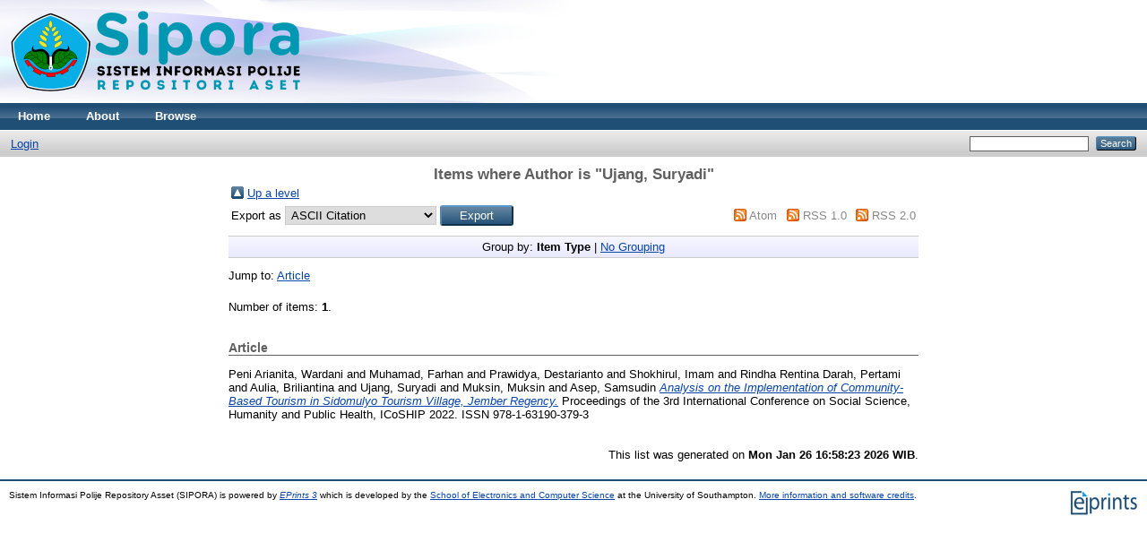

--- FILE ---
content_type: text/html; charset=utf-8
request_url: https://sipora.polije.ac.id/view/creators/Ujang=3ASuryadi=3A=3A.html
body_size: 2564
content:
<!DOCTYPE html PUBLIC "-//W3C//DTD XHTML 1.0 Transitional//EN" "http://www.w3.org/TR/xhtml1/DTD/xhtml1-transitional.dtd">
<html xmlns="http://www.w3.org/1999/xhtml">
  <head>
    <meta http-equiv="X-UA-Compatible" content="IE=edge" />
    <title>Items where Author is "Ujang, Suryadi" - Sistem Informasi Polije Repository Asset (SIPORA)</title>
    <link rel="icon" href="/favicon.ico" type="image/x-icon" />
    <link rel="shortcut icon" href="/favicon.ico" type="image/x-icon" />
    <link rel="Top" href="https://sipora.polije.ac.id/" />
    <link rel="Sword" href="https://sipora.polije.ac.id/sword-app/servicedocument" />
    <link rel="SwordDeposit" href="https://sipora.polije.ac.id/id/contents" />
    <link rel="Search" type="text/html" href="http://sipora.polije.ac.id/cgi/search" />
    <link rel="Search" type="application/opensearchdescription+xml" href="http://sipora.polije.ac.id/cgi/opensearchdescription" title="Sistem Informasi Polije Repository Asset (SIPORA)" />
    <script type="text/javascript">
// <![CDATA[
var eprints_http_root = "https:\/\/sipora.polije.ac.id";
var eprints_http_cgiroot = "https:\/\/sipora.polije.ac.id\/cgi";
var eprints_oai_archive_id = "sipora.polije.ac.id";
var eprints_logged_in = false;
// ]]></script>
    <style type="text/css">.ep_logged_in { display: none }</style>
    <link rel="stylesheet" type="text/css" href="/style/auto-3.3.16.css" />
    <script type="text/javascript" src="/javascript/auto-3.3.16.js"><!--padder--></script>
    <!--[if lte IE 6]>
        <link rel="stylesheet" type="text/css" href="/style/ie6.css" />
   <![endif]-->
    <meta name="Generator" content="EPrints 3.3.16" />
    <meta http-equiv="Content-Type" content="text/html; charset=UTF-8" />
    <meta http-equiv="Content-Language" content="en" />
    
  </head>
  <body>
    
    <div class="ep_tm_header ep_noprint">
      <div class="ep_tm_site_logo">
        <a href="https://sipora.polije.ac.id/" title="Sistem Informasi Polije Repository Asset (SIPORA)">
          <img alt="Sistem Informasi Polije Repository Asset (SIPORA)" src="https://sipora.polije.ac.id/32567/1/New-Logo-SIPORA.png" />
        </a>
      </div>
      <ul class="ep_tm_menu">
        <li>
          <a href="https://sipora.polije.ac.id">
            Home
          </a>
        </li>
        <li>
          <a href="https://sipora.polije.ac.id/information.html">
            About
          </a>
        </li>
        <li>
          <a href="https://sipora.polije.ac.id/view/" menu="ep_tm_menu_browse">
            Browse
          </a>
          <ul id="ep_tm_menu_browse" style="display:none;">
            <li>
              <a href="https://sipora.polije.ac.id/view/year/">
                Browse by 
                Year
              </a>
            </li>
            <li>
              <a href="https://sipora.polije.ac.id/view/subjects/">
                Browse by 
                Subject
              </a>
            </li>
            <li>
              <a href="https://sipora.polije.ac.id/view/divisions/">
                Browse by 
                Division
              </a>
            </li>
            <li>
              <a href="https://sipora.polije.ac.id/view/creators/">
                Browse by 
                Author
              </a>
            </li>
          </ul>
        </li>
      </ul>
      <table class="ep_tm_searchbar">
        <tr>
          <td align="left">
            <ul class="ep_tm_key_tools" id="ep_tm_menu_tools"><li><a href="https://sipora.polije.ac.id/cgi/users/home">Login</a></li></ul>
          </td>
          <td align="right" style="white-space: nowrap">
            
            <form method="get" accept-charset="utf-8" action="https://sipora.polije.ac.id/cgi/search" style="display:inline">
              <input class="ep_tm_searchbarbox" size="20" type="text" name="q" />
              <input class="ep_tm_searchbarbutton" value="Search" type="submit" name="_action_search" />
              <input type="hidden" name="_action_search" value="Search" />
              <input type="hidden" name="_order" value="bytitle" />
              <input type="hidden" name="basic_srchtype" value="ALL" />
              <input type="hidden" name="_satisfyall" value="ALL" />
            </form>
          </td>
        </tr>
      </table>
    </div>
    <div>
      <div class="ep_tm_page_content">
        <h1 class="ep_tm_pagetitle">
          Items where Author is "<span class="person_name">Ujang, Suryadi</span>"
        </h1>
        <table><tr><td><a href="./"><img src="/style/images/multi_up.png" border="0" /></a></td><td><a href="./">Up a level</a></td></tr></table><form method="get" accept-charset="utf-8" action="https://sipora.polije.ac.id/cgi/exportview">
<table width="100%"><tr>
  <td align="left">Export as <select name="format"><option value="Text">ASCII Citation</option><option value="BibTeX">BibTeX</option><option value="DC">Dublin Core</option><option value="XML">EP3 XML</option><option value="EndNote">EndNote</option><option value="HTML">HTML Citation</option><option value="JSON">JSON</option><option value="METS">METS</option><option value="CSV">Multiline CSV</option><option value="Ids">Object IDs</option><option value="ContextObject">OpenURL ContextObject</option><option value="RDFNT">RDF+N-Triples</option><option value="RDFN3">RDF+N3</option><option value="RDFXML">RDF+XML</option><option value="Refer">Refer</option><option value="RIS">Reference Manager</option></select><input name="_action_export_redir" value="Export" type="submit" class="ep_form_action_button" /><input name="view" id="view" value="creators" type="hidden" /><input name="values" id="values" value="Ujang=3ASuryadi=3A=3A" type="hidden" /></td>
  <td align="right"> <span class="ep_search_feed"><a href="https://sipora.polije.ac.id/cgi/exportview/creators/Ujang=3ASuryadi=3A=3A/Atom/Ujang=3ASuryadi=3A=3A.xml"><img src="/style/images/feed-icon-14x14.png" alt="[feed]" border="0" /></a> <a href="https://sipora.polije.ac.id/cgi/exportview/creators/Ujang=3ASuryadi=3A=3A/Atom/Ujang=3ASuryadi=3A=3A.xml">Atom</a></span> <span class="ep_search_feed"><a href="https://sipora.polije.ac.id/cgi/exportview/creators/Ujang=3ASuryadi=3A=3A/RSS/Ujang=3ASuryadi=3A=3A.rss"><img src="/style/images/feed-icon-14x14.png" alt="[feed]" border="0" /></a> <a href="https://sipora.polije.ac.id/cgi/exportview/creators/Ujang=3ASuryadi=3A=3A/RSS/Ujang=3ASuryadi=3A=3A.rss">RSS 1.0</a></span> <span class="ep_search_feed"><a href="https://sipora.polije.ac.id/cgi/exportview/creators/Ujang=3ASuryadi=3A=3A/RSS2/Ujang=3ASuryadi=3A=3A.xml"><img src="/style/images/feed-icon-14x14.png" alt="[feed]" border="0" /></a> <a href="https://sipora.polije.ac.id/cgi/exportview/creators/Ujang=3ASuryadi=3A=3A/RSS2/Ujang=3ASuryadi=3A=3A.xml">RSS 2.0</a></span></td>
</tr>
<tr>
  <td align="left" colspan="2">
    
  </td>
</tr>
</table>

</form><div class="ep_view_page ep_view_page_view_creators"><div class="ep_view_group_by">Group by: <span class="ep_view_group_by_current">Item Type</span> | <a href="Ujang=3ASuryadi=3A=3A.default.html">No Grouping</a></div><div class="ep_view_jump ep_view_creators_type_jump"><div class="ep_view_jump_to">Jump to: <a href="#group_article">Article</a></div></div><div class="ep_view_blurb">Number of items: <strong>1</strong>.</div><a name="group_article"></a><h2>Article</h2><p>


    <span class="person_name">Peni Arianita, Wardani</span> and <span class="person_name">Muhamad, Farhan</span> and <span class="person_name">Prawidya, Destarianto</span> and <span class="person_name">Shokhirul, Imam</span> and <span class="person_name">Rindha Rentina Darah, Pertami</span> and <span class="person_name">Aulia, Briliantina</span> and <span class="person_name">Ujang, Suryadi</span> and <span class="person_name">Muksin, Muksin</span> and <span class="person_name">Asep, Samsudin</span>
  



<a href="https://sipora.polije.ac.id/21092/"><em>Analysis on the Implementation of Community-Based Tourism in Sidomulyo Tourism Village, Jember Regency.</em></a>


    Proceedings of the 3rd International Conference on Social Science, Humanity and Public Health, ICoSHIP 2022.
    
     ISSN 978-1-63190-379-3
  


  


</p><div class="ep_view_timestamp">This list was generated on <strong>Mon Jan 26 16:58:23 2026 WIB</strong>.</div></div>
      </div>
    </div>
    <div class="ep_tm_footer ep_noprint">
      <div class="ep_tm_eprints_logo">
        <a href="http://eprints.org/software/">
          <img alt="EPrints Logo" src="/images/eprintslogo.gif" />
        </a>
      </div>
      <div>Sistem Informasi Polije Repository Asset (SIPORA) is powered by <em><a href="http://eprints.org/software/">EPrints 3</a></em> which is developed by the <a href="http://www.ecs.soton.ac.uk/">School of Electronics and Computer Science</a> at the University of Southampton. <a href="https://sipora.polije.ac.id/eprints/">More information and software credits</a>.</div>
    </div>
  </body>
</html>